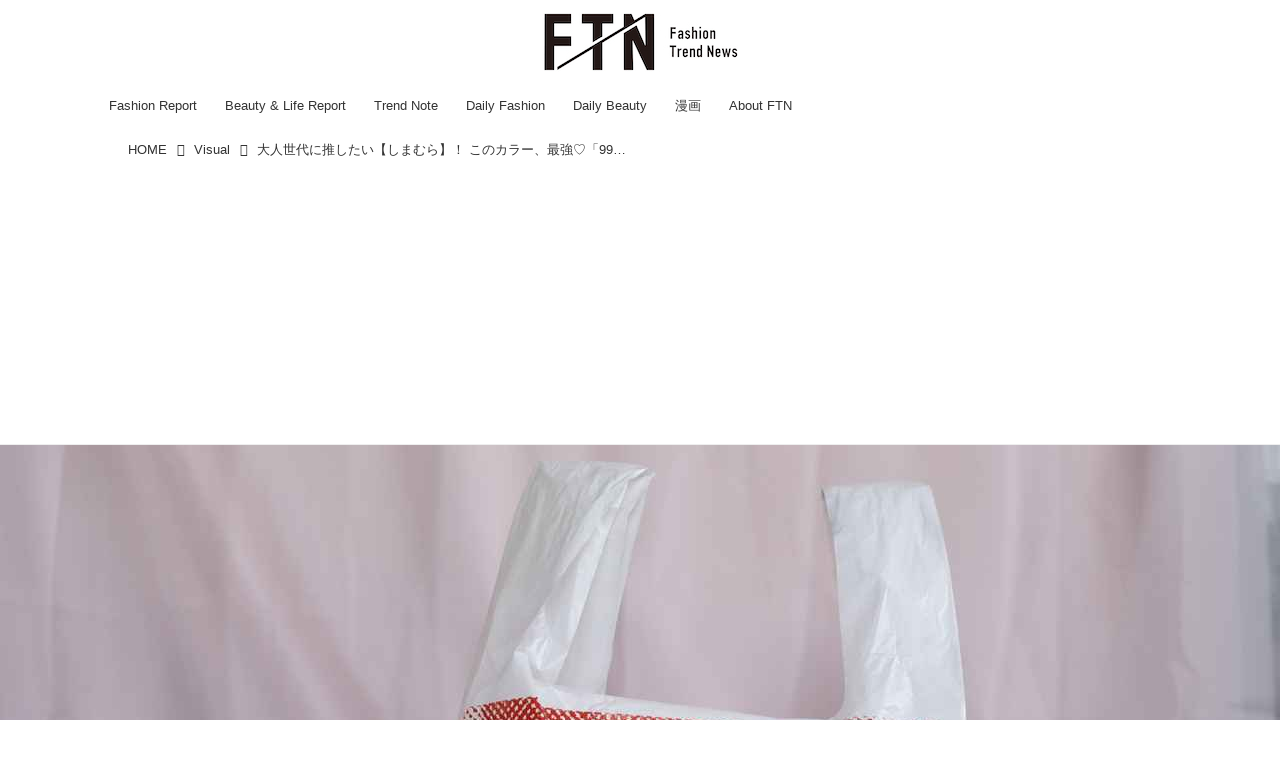

--- FILE ---
content_type: text/html; charset=utf-8
request_url: https://ftnews.jp/Visual/17706944?fr=wg&ct=hot
body_size: 17495
content:
<!DOCTYPE html>
<html lang="ja">
<head>

<meta charset="utf-8">
<meta http-equiv="X-UA-Compatible" content="IE=Edge">
<meta name="viewport" content="width=device-width, initial-scale=1">
<meta name="format-detection" content="telephone=no">
<link rel="shortcut icon" href="https://d1uzk9o9cg136f.cloudfront.net/f/portal/16777455/custom/2025/07/23/eabfa98f9e9ed4bea62d743c3259799f548ec94e.png">
<link rel="apple-touch-icon" href="https://d1uzk9o9cg136f.cloudfront.net/f/portal/16777455/custom/2025/07/23/eabfa98f9e9ed4bea62d743c3259799f548ec94e.png">
<link rel="alternate" type="application/rss+xml" href="https://ftnews.jp/_rss/rss20.xml" title="【ftn】 - RSS Feed" />









<title>大人世代に推したい【しまむら】！ このカラー、最強♡「990円トップス」 - 【ftn】</title>

<meta name="description" content="落ち着いたトーンのコーデを目指したい大人世代には、【しまむら】の「990円トップス」（税込1,089円）がおすすめ。今回は、編集部が発見した大人カラーのタンクトップを2種類ご紹介します。羽織りを合わせれば秋口まで使えそうなので、コスパ重視の女子はぜひゲットしてください。">







<link rel="canonical" href="https://ftnews.jp/Visual/17706944">
<link rel="amphtml" href="https://ftnews.jp/_amp/Visual/17706944">

<meta http-equiv="Last-Modified" content="Tue, 02 Jul 2024 19:35:00 +0900">





<!-- Piwik -->

<script id="script-piwik-setting">
window._piwik = {
	'BASE':'https://acs01.rvlvr.co/piwik/',
	'trackers':{
		'173':null,
		'709':null,
	},
	'pageview':null,
	'event':null,
}
</script>


<script src="/static/dinoportal/js/piwikutil.js" async defer></script>





<noscript>
<img src="https://acs01.rvlvr.co/piwik/piwik.php?idsite=709&rec=1&url=https%3A//ftnews.jp/Visual/17706944%3Ffr%3Dwg%26ct%3Dhot" style="border:0;display:none" alt="" width=1 height=1>
<img src="https://acs01.rvlvr.co/piwik/piwik.php?idsite=173&rec=1&url=https%3A//ftnews.jp/Visual/17706944%3Ffr%3Dwg%26ct%3Dhot" style="border:0;display:none" alt="" width=1 height=1>

</noscript>

<!-- End Piwik Tracking Code -->
<!-- /page.PIWIK_BASE_URL, /is_preview -->





<meta name="twitter:widgets:csp" content="on">
<meta name="twitter:card" content="summary_large_image">
<meta property="og:type" content="article">
<meta property="og:url" content="https://ftnews.jp/Visual/17706944">

<meta property="og:title" content="大人世代に推したい【しまむら】！ このカラー、最強♡「990円トップス」 - 【ftn】">



<meta property="og:image" content="https://d1uzk9o9cg136f.cloudfront.net/f/16783400/rc/2024/07/01/265fcd4f2ba095f654f370046a7819b2714dc912_xlarge.jpg">
<meta property="og:image:width" content="1280">
<meta property="og:image:height" content="959">


<meta property="og:description" content="落ち着いたトーンのコーデを目指したい大人世代には、【しまむら】の「990円トップス」（税込1,089円）がおすすめ。今回は、編集部が発見した大人カラーのタンクトップを2種類ご紹介します。羽織りを合わせれば秋口まで使えそうなので、コスパ重視の女子はぜひゲットしてください。">






<link rel="stylesheet" href="/static/lib/js/jquery-embedhelper.css?_=251225165549">


<link rel="preload" href="/static/lib/fontawesome-4/fonts/fontawesome-webfont.woff2?v=4.7.0" as="font" type="font/woff2" crossorigin>
<link rel="preload" href="/static/lib/ligaturesymbols-2/LigatureSymbols-2.11.ttf" as="font" type="font/ttf" crossorigin>

<script id="facebook-jssdk">/* hack: prevent fb sdk in body : proc by jquery-embedheler */</script>
<style id="style-prevent-animation">*,*:before,*:after{-webkit-transition:none!important;-moz-transition:none!important;transition:none!important;-webkit-animation:none!important;-moz-animation:none!important;animation:none!important}</style>


<link rel="stylesheet" href="/static/dinoportal/css/reset.css?251225165549">
<link rel="stylesheet" href="/static/dinoportal/css/common.css?251225165549">
<link rel="stylesheet" href="/static/dinoportal/css/common-not-amp.css?251225165549">
<link rel="stylesheet" href="/static/user-notify/user-notify.css?251225165549">
<link rel="stylesheet" href="/static/wf/css/article.css?251225165549">
<link rel="stylesheet" href="/static/wf/css/article-not-amp.css?251225165549">
<link rel="stylesheet" href="/static/dinoportal/css/print.css?251225165549" media="print">

<link rel="stylesheet" href="/static/lib/jquery-carousel/jquery-carousel.css?251225165549">
<link rel="stylesheet" href="/static/lib/jquery-carousel-2/jquery-carousel.css?251225165549">

<link href="/static/lib/ligaturesymbols-2/LigatureSymbols.min.css" rel="stylesheet" type="text/css">
<link href="/static/lib/ligaturesymbols-2/LigatureSymbols.min.css" rel="stylesheet" type="text/css">
<link href="/static/lib/rvlvr/rvlvr.css" rel="stylesheet">

<link rel="stylesheet" href="/static/dinoportal/custom/maxwidth.css?251225165549">


<!-- jquery migrate for develop -->
<script src="/static/lib/js/jquery-3.7.1.min.js"></script>
<script src="/static/lib/js/jquery-migrate-3.5.2.min.js"></script>	
<script src="/static/lib/js/jquery-migrate-enable.js"></script>

<script src="/static/lib/js/jquery-utils.js?251225165549"></script>




<script>$(function(){setTimeout(function(){$('#style-prevent-animation').remove();},1000)});</script>

<script>window._langrc={login:'ログイン',search:'検索'}</script>

<link rel="preload" href="https://fonts.gstatic.com/s/lobstertwo/v13/BngMUXZGTXPUvIoyV6yN5-fN5qU.woff2" as="font" type="font/woff2" crossorigin>

<link rel="stylesheet" href="/static/dinoportal/css/content.css?251225165549">
<link rel="stylesheet" href="/static/dinoportal/css/content-not-amp.css?251225165549">
<link rel="stylesheet" href="/static/dinoportal/css/content-paging.css?251225165549">
<link rel="stylesheet" href="/static/dinoportal/custom/content-sns-buttons-top-small.css?251225165549">
<link rel="stylesheet" media="print" onload="this.media='all'" href="/static/wf/css/article-votes.css?251225165549">
<link rel="stylesheet" media="print" onload="this.media='all'" href="/static/wf/css/article-carousel.css?251225165549">
<link rel="stylesheet" media="print" onload="this.media='all'" href="/static/wf/css/article-album.css?251225165549">
<link rel="stylesheet" media="print" onload="this.media='all'" href="/static/lib/js/tbl-md.css?251225165549">
<link rel="stylesheet" media="print" onload="this.media='all'" href="/static/wf/css/article-list.css?251225165549">
<link rel="stylesheet" media="print" onload="this.media='all'" href="/static/wf/css/article-lbox.css?251225165549">
<link rel="stylesheet" media="print" onload="this.media='all'" href="/static/wf/css/article-afls.css?251225165549">




<style>body:not(.ptluser-logined) .limited-more.init>span:after{content:'ログインして本文を読む'}.network-error>span:after,.limited-more.error>span:after{content:'通信エラーです' '\0a' 'しばらくして再読み込みしてください'}.album-link-title:empty::after{content:'アルバム'}.vote-result[data-content-cached-at-relative-unit="sec"]::before{content:attr(data-content-cached-at-relative-num)"秒前の集計結果"}.vote-result[data-content-cached-at-relative-unit="sec"][data-content-cached-at-num="1"]::before{content:attr(data-content-cached-at-relative-num)"秒前の集計結果"}.vote-result[data-content-cached-at-relative-unit="min"]::before{content:attr(data-content-cached-at-relative-num)"分前の集計結果"}.vote-result[data-content-cached-at-relative-unit="min"][data-content-cached-at-num="1"]::before{content:attr(data-content-cached-at-relative-num)"分前の集計結果"}.vote-result[data-content-cached-at-relative-unit="day"]::before{content:attr(data-content-cached-at-relative-num)"日前の集計結果"}.vote-result[data-content-cached-at-relative-unit="day"][data-content-cached-at-num="1"]::before{content:attr(data-content-cached-at-relative-num)"日前の集計結果"}</style>


<script id="script-acs-flags">
window._use_acs_content_dummy=false;
window._use_vpv_iframe=false;
</script>




<!-- custom css as less  -->


<style id="style-site-custom" type="text/less">

/**** imported colors.less ****/


@colors-base: #666; 
@colors-base-bg: white; 
@colors-base-box: @colors-base; 
@colors-base-box-bg: fade(@colors-base, 8%); 

@colors-header: @colors-base; 
@colors-header-bg: @colors-base-bg; 
@colors-header-menu: @colors-header; 
@colors-header-menu-bg: @colors-header-bg; 
@colors-header-menu-active: black; 
@colors-header-menu-active-bg: transparent; 
@colors-header-menu-active-mark: black; 
@colors-header-shadow: #eee; 

@colors-footer: @colors-base-box; 
@colors-footer-bg: @colors-base-box-bg; 

@colors-widget: @colors-base-box; 
@colors-widget-bg: @colors-base-box-bg; 
@colors-marble: @colors-widget; 
@colors-marble-bg: @colors-widget-bg; 
@colors-marblebar: @colors-base; 
@colors-marblebar-bg: @colors-base-bg; 


@colors-menufeed-title: black; 
@colors-contents-title: @colors-base; 
@colors-cards-bg: #eee; 

@colors-content-heading: @colors-base; 
@colors-content-heading-decoration: @colors-base; 
@colors-content-subheading: @colors-base; 
@colors-content-subheading-decoration: @colors-base; 
@colors-content-body-link: inherit; 
@colors-content-body-link-active: inherit; 
@colors-content-quote: @colors-base-box; 
@colors-content-quote-bg: @colors-base-box-bg; 
@colors-content-box: @colors-base-box; 
@colors-content-box-bg: @colors-base-box-bg; 


@colors-paging-current: @colors-base-box; 
@colors-paging-current-bg: @colors-base-box-bg; 


@colors-spiral-header: @colors-header; 
@colors-spiral-header-bg: @colors-header-bg; 
@colors-spiral-header-shadow: @colors-header-shadow;



@colors-btn: black;
@colors-btn-bg: #eee;
@colors-btn-border: #ccc;

@colors-btn-colored: white;
@colors-btn-colored-bg: hsl(359, 57%, 49%);
@colors-btn-colored-border: hsl(359, 57%, 49%);


@colors-tab-active: hsl(359, 57%, 49%);



body {
	color: @colors-base;
	background: @colors-base-bg;
}
.content-info {
	color: @colors-base;
}

*,*:after,*:before {
	border-color: fade(@colors-base, 50%);
}



#header-container,
.menu-overflowed > .container {
	color: @colors-header;
}
#header-bgs:after {
	border-bottom-color: @colors-header-shadow;
}


.spiral-header-container {
	color: @colors-spiral-header;
}
.spiral-header-bgs {
	border-bottom-color: @colors-spiral-header-shadow;
}




#header-menu {
	color: @colors-header-menu;
}

.menu-overflowed > .container {
	color: @colors-header-menu;
	background: @colors-header-menu-bg;
}

#header-bg {
	background: @colors-header-bg;
}
.spiral-header-bg {
	background: @colors-spiral-header-bg;
}
#header-menu-bg {
	background: @colors-header-menu-bg;
}


#header:not(.initialized) {
	background: @colors-header-bg;
}
@media (max-width:767px) {
	#header:not(.initialized) #header-menu {
		background: @colors-header-menu-bg;
	}
}

#header-menu > a:hover,
#header-menu > a.active {
	color: @colors-header-menu-active;
	background: @colors-header-menu-active-bg;
}
#header-menu > a:hover:after,
#header-menu > a.active:after {
	border-bottom-color: @colors-header-menu-active-mark;
}


#footer {
	color: @colors-footer;
	background: @colors-footer-bg;
}


.newsfeed-block-header h2 {
	color: @colors-menufeed-title;
}

#newsfeed .wfcontent .content-link .content-title {
	color: @colors-contents-title;
}


#newsfeed.newsfeed-all-display-type-photo,
#newsfeed.newsfeed-all-display-type-card {
	background: @colors-cards-bg;
}


body.page-ctstock #main > .content .content-summary a:not(.btn),
body.page-ctstock #main > .content .content-body-body a:not(.btn),
body.page-content #main > .content .content-summary a:not(.btn),
body.page-content #main > .content .content-body-body a:not(.btn) {
	color: @colors-content-body-link;
}
body.page-ctstock #main > .content .content-summary a:not(.btn):hover,
body.page-ctstock #main > .content .content-summary a:not(.btn):active,
body.page-ctstock #main > .content .content-body-body a:not(.btn):hover,
body.page-ctstock #main > .content .content-body-body a:not(.btn):active,
body.page-content #main > .content .content-summary a:not(.btn):hover,
body.page-content #main > .content .content-summary a:not(.btn):active,
body.page-content #main > .content .content-body-body a:not(.btn):hover,
body.page-content #main > .content .content-body-body a:not(.btn):active {
	color: @colors-content-body-link-active;
}

.article > .article-heading {
	color: @colors-content-heading;
	border-color: @colors-content-heading-decoration;
}
.article > .article-subheading {
	color: @colors-content-subheading;
	border-color: @colors-content-subheading-decoration;
}


.article > .quotebox {
	color: @colors-content-quote;
	background: @colors-content-quote-bg;
}
.article > p.box {
	color: @colors-content-box;
	background: @colors-content-box-bg;
}



body:not(.custom-sidebar-separate) .widgets,
body.custom-sidebar-separate .widgets > *,
#newsfeed .widget {
	color: @colors-widget;
	background: @colors-widget-bg;
}


#newsfeed .marble {
	color: @colors-marble;
	background: @colors-marble-bg;
}
#newsfeed .marblebar {
	color: @colors-marblebar;
	background: @colors-marblebar-bg;
}


.btn,
.btn:hover,
.btn:active,
a.btn,
a.btn:hover,
a.btn:active,
a.btn:visited,
button,
button:hover,
button:active,
input[type="button"], input[type="submit"], input[type="reset"],
input[type="button"]:hover, input[type="submit"]:hover, input[type="reset"]:hover,
input[type="button"]:active, input[type="submit"]:active, input[type="reset"]:active {
	color:@colors-btn;
	background:@colors-btn-bg;
	border:1px solid @colors-btn-border;
}

.btn-colored, .btn-colored:hover, .btn-colored:active,
.btn-colored[disabled], .btn-colored[disabled]:hover,
a.btn-colored, a.btn-colored:hover, a.btn-colored:active, a.btn-colored:visited,
a.btn-colored[disabled], a.btn-colored[disabled]:hover, a.btn-colored[disabled]:visited,
input[type="button"].btn-colored, input[type="button"].btn-colored:hover, input[type="button"].btn-colored:active,
button:not([type]):not(.btn-normal),
button[type="submit"]:not(.btn-normal), input[type="submit"]:not(.btn-normal),
button[type="submit"]:not(.btn-normal):hover, input[type="submit"]:not(.btn-normal):hover,
button[type="submit"]:not(.btn-normal):active, input[type="submit"]:not(.btn-normal):active {
	color:@colors-btn-colored;
	background:@colors-btn-colored-bg;
	border:1px solid @colors-btn-colored-border;
}

.nav-tabs > li.active > a,
.nav-tabs > li.active > a:hover,
.nav-tabs > li > a:hover {
	border-bottom-color:@colors-tab-active;
}
.nav-tabs > li > a:hover {
	border-bottom-color:fade(@colors-tab-active, 30%);
}


body.page-ctstock #main>.content .content-body-body a.content-paging-link.content-paging-link-current,
body.page-ctstock #main>.content .content-body-body a.content-paging-link:hover,
body.page-content #main>.content .content-body-body a.content-paging-link.content-paging-link-current,
body.page-content #main>.content .content-body-body a.content-paging-link:hover {
	color: @colors-paging-current;
	background: @colors-paging-current-bg;
	border-color: @colors-paging-current;
}


/**** end of imported colors.less ****/



/**** imported header-menu-always-mobile.css ****/



@media (min-width:768px) {
	#main {
		padding-top:105px; 
		
	}
	
	.spiral-header-container,
	#header-container {
		font-size:14px;
		height:auto;
	}
	
	#header.slide-up #header-container {
		
	}
	
	#header-menu {
		font-size:90%;
	}
	
	#header-menu {
		-webkit-box-ordinal-group:3;
		-moz-box-ordinal-group:3;
		-ms-flex-order:3;
		-webkit-order:3;
		order:3;
		
		width:100%;
		padding-left:15px;
		padding-right:15px;
	}
	
	.spiral-header-defaults,
	#header-defaults {
		flex-wrap:wrap;
	}
	
	#header-menu > * {
		display:inline-block;
	}
	#header-menu {
		white-space: nowrap;
	}
	
	#header-menu > .menu-more {
		padding-left:10px;
		padding-right:10px;
	}
	
	#header-right {
		-webkit-box-ordinal-group:2;
		-moz-box-ordinal-group:2;
		-ms-flex-order:2;
		-webkit-order:2;
		order:2;
	}
	
	
	#header-menu > a,
	#header-menu > span {
		padding:12px;
		padding-bottom:10px;
		height:auto;
	}
	
	#header-menu-bg {
		background:@colors-header-bg;
	}
}


/**** end of imported header-menu-always-mobile.css ****/


@colors-main:#d3d3d3;
@colors-accent:#F08080;
@colors-accent-act:#d3d3d3;
@colors-sub1:#FFFFFF;
@colors-left-menu-bg:#FFFFFF;

/* ベース設定 */
@colors-base: hsl(0,0%,20%);
@colors-base-bg: @colors-sub1;
@colors-base-box:@colors-base;
@colors-base-box-bg: @colors-base-bg;

/* ヘッダ */
@colors-header: hsla(0,0%,0%, .8);
@colors-header-bg: #fff;
@colors-header-menu: @colors-header;
@colors-header-menu-active: #fff;
@colors-header-menu-active-mark: #fff;
@colors-header-shadow: @colors-header-bg;

/* フッタ */
@colors-footer: @colors-main;
@colors-footer-bg: @colors-sub1;

/* サイドバーとウィジェット */
@colors-widget: hsl(0,0%,0%);
@colors-widget-bg: @colors-sub1;

/* フィード */
@colors-menufeed-title: hsl(0,0%,0%);
@colors-contents-title: @colors-base;
@colors-cards-bg: hsla(0, 0%, 0%, .05);
/* フィードのタイトルの文字サイズを変更 */
.content-title.ptc-rev {
    font-size: 17px !important; /* ここで希望の文字サイズに変更 */
}
/* コンテンツ */
@colors-content-heading-decoration: @colors-accent;
@colors-content-subheading-decoration: @colors-accent;
@colors-content-body-link: @colors-accent;
@colors-content-body-link-active: @colors-accent-act;

/**** 新着・優先マーカーを追加 ****/

/**** imported new-marker.less ****/


@new-marker-recent: '3d'; 

@colors-new-marker: hsl(0, 67%, 95%);
@colors-new-marker-bg: hsl(0, 67%, 45%);
@colors-pinned-marker: hsl(60, 100%, 20%);
@colors-pinned-marker-bg: hsl(60, 100%, 47%);



.pinned-marker,
.new-marker {
	font-family: verdana;
	font-weight: bold;
	font-style:normal;
	text-decoration:none;
	text-shadow:none;
	display:inline-block;
	line-height:1;
	font-size:60%;
	vertical-align:text-top;
	padding:0.25em;
	margin-right:0.5em;
	position:relative;
	top:0.05em;
}

.pinned-marker {
	content:"PICKUP";
	color:@colors-pinned-marker;
	background:@colors-pinned-marker-bg;
}

.new-marker {
	content:"NEW";
	color:@colors-new-marker;
	background:@colors-new-marker-bg;
}

& when (@new-marker-recent = 'test') {
	.wfcontent[data-pubdate-recent] .content-title:before
	{ .new-marker; }
}

.wfcontent.is-pinned .content-title:before {
	.pinned-marker;
}

& when (@new-marker-recent = '0d') {
	.wfcontent[data-pubdate-recent="-0d"] .content-title:before
	{ .new-marker; }
}

& when (@new-marker-recent = '1d') {
	.wfcontent[data-pubdate-recent="-1d"] .content-title:before,
	.wfcontent[data-pubdate-recent="-0d"] .content-title:before
	{ .new-marker; }
}

& when (@new-marker-recent = '2d') {
	.wfcontent[data-pubdate-recent="-2d"] .content-title:before,
	.wfcontent[data-pubdate-recent="-1d"] .content-title:before,
	.wfcontent[data-pubdate-recent="-0d"] .content-title:before
	{ .new-marker; }
}

& when (@new-marker-recent = '3d') {
	.wfcontent[data-pubdate-recent="-3d"] .content-title:before,
	.wfcontent[data-pubdate-recent="-2d"] .content-title:before,
	.wfcontent[data-pubdate-recent="-1d"] .content-title:before,
	.wfcontent[data-pubdate-recent="-0d"] .content-title:before
	{ .new-marker; }
}

& when (@new-marker-recent = '1w') {
	.wfcontent[data-pubdate-recent="-1w"] .content-title:before,
	.wfcontent[data-pubdate-recent="-3d"] .content-title:before,
	.wfcontent[data-pubdate-recent="-2d"] .content-title:before,
	.wfcontent[data-pubdate-recent="-1d"] .content-title:before,
	.wfcontent[data-pubdate-recent="-0d"] .content-title:before
	{ .new-marker; }
}

& when (@new-marker-recent = '1m') {
	.wfcontent[data-pubdate-recent="-1m"] .content-title:before,
	.wfcontent[data-pubdate-recent="-1w"] .content-title:before,
	.wfcontent[data-pubdate-recent="-3d"] .content-title:before,
	.wfcontent[data-pubdate-recent="-2d"] .content-title:before,
	.wfcontent[data-pubdate-recent="-1d"] .content-title:before,
	.wfcontent[data-pubdate-recent="-0d"] .content-title:before
	{ .new-marker; }
}

/**** end of imported new-marker.less ****/


@new-marker-recent: '3d'; /* 0d, 1d, 2d, 3d, 1w, 1m, test */
@colors-new-marker: hsl(0, 67%, 95%);
@colors-new-marker-bg: hsl(0, 67%, 45%);
@colors-pinned-marker: hsl(60, 100%, 20%);
@colors-pinned-marker-bg: hsl(60, 100%, 47%);

.wfuser-site, .user-heading-site,
.content-author-site-wrap,
.widget-content-author-site-wrap,


.content-author-name,
.content-author-image{
	display: none;
}

.content[data-tags*="influencers"] .content-title,
.widget-content-author {
    display: none;
}
.content[data-content] .cite-box.from-import-instagram > a {
    visibility: hidden;
}

/**** フィードで公開日を表示 ****/
#newsfeed .content-author-info > .flex-item[data-pubdate]:after {
	content:attr(data-pubdate);
	display:block;
}
@media (min-width: 768px) {
	.inserted-spiral .spiral-contents-container, #main-contents-container {
		padding-right: 350px;
	}
}

/*** @init ***/
body:not(.page-content) #main,
 .newsfeed-block-header-container, .newsfeed-block.newsfeed-all-display-type-normal .wfcontent-container, .newsfeed-block.newsfeed-all-display-type-carousel .wfcontent-container, .newsfeed-block.newsfeed-all-display-type-list .newsfeed-block-contents, .newsfeed-block.newsfeed-all-display-type-photo .newsfeed-block-contents, .newsfeed-block.newsfeed-all-display-type-card .newsfeed-block-contents, #header-defaults {
    max-width: 1100px;
}

#main-contents-container {
	max-width: 1100px;
	margin-left: auto;
	margin-right: auto;
}

#path-custom-header {
	margin-bottom: 24px;
}

#newsfeed .newsfeed-block .wfcontent,
#bookmarks-heading .container,
#newsfeed .wfcontent,
.wfcontent-container {
	max-width: 960px;
}



/*** @header ***/
#user-notifies-toggle:not(.has-notifies) {
	display: none;
}
#header-right {
	font-size: 115%;
}
#header-right a:hover {
	color: @colors-accent-act;
}

#header-menu > *.active {
	font-weight: normal;
}
#header-menu a {
	-webkit-transition: all 0.35s ease;
	transition: all 0.35s ease;
	margin: 0 10px;
	padding: 12px 4px 10px;
	position: relative;
	text-decoration: none;
}
#header-menu a::after {
	position: absolute;
	content: '';
	-webkit-transition: all 0.3s ease;
	transition: all 0.3s ease;
	opacity: 0;;
	bottom: 0px;
	left: 0;
	right: 0;
	border-bottom: 1px solid #fff;
}
#header-menu a:hover,
#header-menu a.active {
	color: @colors-accent-act;
}
#header-menu a:hover::after,
#header-menu a.active::after {
	opacity: 1;
	top: 0;
	bottom: 1em;
	border-bottom: 1px solid #fff;
}

@media (min-width:768px) {
	#header-menu {
		padding-left: 5px;
		padding-right: 5px;
	}
	body.custom-header-menu-always-mobile #header-menu {
		max-width: 1280px;
	}
	#left-menu-container {
		right: -webkit-calc(100vw / 2 - 100vw / 2.005) !important;
		right: calc( 100vw / 2 - 100vw / 2.005) !important;
	}
	
	body.custom-header-menu-always-mobile #main {
		padding-top: 134.5px!important;
	}
	body.custom-header-menu-always-mobile #header.slide-up #header-container {
		transform: translateY(-84.5px)!important;
	}
}

@media (max-width:768px) {
	#header-menu a {
		padding: .6em .4em;
		margin: 0 5px;
	}
	#header-menu a:hover:after,
	#header-menu a.active::after {
		bottom:4px;
	}
	#header-right > a#menu-icon {
		-webkit-box-ordinal-group: 4;
		-webkit-order: 4;
		order: 4;
	}
	#header-right > a#search-icon {
		-webkit-box-ordinal-group: 2;
		-webkit-order: 2;
		order: 2;
	}
}



/*** @card ***/
.newsfeed-block-header h2 > a {
    border-color: @colors-accent;
}
.newsfeed-all-display-type-card:not(.newsfeed-block) .content-title {
	line-height:1.4;
	white-space:normal;
	max-height: none;
	height: 4.2em;
	height: -webkit-calc(1.4em * 3);
	height: calc(1.4em * 3);
	height: ~"calc(1.4em * 3)";
	overflow: hidden;
	display: block;
}
@supports (-webkit-line-clamp:3) {
	.newsfeed-all-display-type-card:not(.newsfeed-block) .content-title {
		display: -webkit-box;
		-webkit-box-orient: vertical;
		-webkit-line-clamp: 3;
	}
}
.newsfeed-all-display-type-card .wfcontent .wfcontent-container {
	padding: 0px!important;
}
.content-body-container {
	padding: 0 10px 10px;
}
.wfcontent-container.flex-container.horizontal.flex-mobile:hover {
	opacity: .6;
}
.create-cat-btn a::after {
	color: @colors-accent;
}
@media (max-width:767px) {
	.create-cat-btn a, .create-cat-btn a:hover {
		background-color: @colors-accent;
	}
}

/*** @widget ***/


body:not(.custom-sidebar-separate) .widgets {
	background: #fff;
	color: #333;
	padding-bottom: 12px;
}


.widgets {
	padding: 16px;
	width: 332px;
}
.widget {
	padding: 0;
}
.widget + .widget {
	margin-top: 32px;
}
.widget h3 {
	display: block;
	border-bottom: 1px solid @colors-accent;
	text-decoration: none;
	padding: 0 0 5px;
	color: #333;
	font-size: 125%;
}
.widget h3 a:hover {
	text-decoration: none;
}
.content-region .widget h3 {
	color: #333;
}
.widget-content-leading {
	width: 40%;
	padding-right: 10px;
	position: relative;
}

.widget-content-text {
width: 60%;
}
.widget-content-title {
-webkit-line-clamp: 3;
max-height: 3.8em;
}
.widget-hot .widget-content::after {
border-left-color: fade(@colors-accent, 75%);
}

/* タグクラウド */
ul.widget-tags-list > li {
	border: 1px solid @colors-accent;
	display: inline-block;
	white-space: nowrap;
	overflow: hidden;
	text-overflow: ellipsis;
	line-height: 1;
	color: @colors-accent;
	margin: 0 0 5px 5px;
	background: hsla(0,0%,100%, .65);
}

ul.widget-tags-list > li:hover {
	background: @colors-accent;
	color: #fff;
	text-decoration: none;
	border: 1px solid @colors-accent;
}
ul.widget-tags-list > li > a {
	padding: 0.5em;
	display: block;
}
ul.widget-tags-list > li:hover > a {
	text-decoration: none;
}
#main > .content .content-tags a::before,
.widget-tags-list a::before {
		font-family: FontAwesome;
		content: "\f02b";
		margin-right: 0.3em;
		font-size: 110%;
		-moz-opacity: .9;
		opacity: .9;
}


/* 全幅リスト */
ul.widget-tags-list.horizontal > li {
	display: block;
	max-width: 100%;
	white-space: normal;
	width: 100%;
	margin: 0;
	line-height: 1.3;
	position: relative;
}
ul.widget-tags-list.horizontal > li + li {
	margin: 5px 0 0;
}

ul.widget-tags-list.horizontal > li > a {
	padding: 0.5em 2em 0.5em .5em;
}

ul.widget-tags-list.horizontal > li:hover > a {
	text-decoration: none;
}

.widget-tags-list.horizontal a::before {
		position: absolute;
		top: ~"calc(50% - .6em)";
		right: .3em;
		font-family: FontAwesome;
		content: "\f0a9";
		font-size: 110%;
}



/*** @contents ***/
.article > .article-heading {
	font-size: 150%;
	margin-top: 2em;
}
.article > .article-subheading {
	border-left-width: 5px;
	border-left-style: solid;
	padding-left: 0.4em;
	margin-top: 2.65em;
}
#main > .content a.content-tag,
#main > .content .content-cover.image-bg.content-cover-style-full a.content-tag,
#main > .content .content-cover.image-bg.content-cover-style-normal a.content-tag {
	color: hsl(0,0%,100%);
	background: none;
}
#main > .content a.content-tag {
	color: @colors-accent;
	box-shadow: none;
	border: 1px solid @colors-accent;
}
#main > .content a.content-tag:hover,
#main > .content .content-cover.image-bg.content-cover-style-full a.content-tag:hover,
#main > .content .content-cover.image-bg.content-cover-style-full a.content-tag:hover span,
#main > .content .content-cover.image-bg.content-cover-style-normal a.content-tag:hover,
#main > .content .content-cover.image-bg.content-cover-style-normal a.content-tag:hover span {
	background: @colors-accent;
	color: hsl(0,0%,100%);
	text-decoration: none;
	text-shadow: none;
}
#main > .content a.content-tag:hover,
#main > .content .content-cover.image-bg.content-cover-style-full a.content-tag:hover {
	border: 1px solid @colors-accent !important;
}
.content-body .content-tags > .content-tag > span {
	opacity: 1;
}


/*** 固定ページ共通 ***/
.single h1 {
	border-bottom: 3px double #cc3366;
	padding: 0 .2em 0.15em;
	margin-bottom: 1.5em;
}
body.page-menu #main .single a {
	color: @colors-accent;
}

#left-menu-container,
#signup-icon .signup-container {
	background: @colors-left-menu-bg;
	color:@colors-base!important;
}
/* ロゴ中央寄せ調整 */
#header-defaults {
	flex-direction: column;
	align-items: center;
	position: relative;
}

#header-title {
	margin: 12px 0;
}

#header-right {
	position: absolute;
	right: 0;
	top: 24px;
}
@media (max-width: 767px) {
#header-menu {
	display: none;
}
#header-title {
	max-width: 150px;
	margin: 0;
	padding: 10px 0;
}
#header-right {
	top: 16px;
	width: initial;
}
#header-right>a {
	padding: 2px 13px;
}
}

</style>
<script>
<!--
/* custom css */
(function(d, s){
	var m, rx = /^@(import|requirejs:)\s+(\((css|less)\))?\s*(url\()?('|"|)(.+?)\5(\))?;/gm;
	var scripts = {};
	var bc = [], hd = d.getElementsByTagName('head')[0];
	function procCustomLess(custom_css) {
		custom_css =
			custom_css
				.replace(/\/\*([\S\s]*?)\*\//mg, '')
				.replace(/\/\/.*$/g, '');
		// console.log('custom_css:\n' + custom_css);
		while (m = rx.exec(custom_css)) {
			var cmd = m[1], arg = m[6];
			if (arg.indexOf('/static/dinoportal/custom/') != 0) {
				continue;
			}
			console.log('custom css:cmd=' + cmd + ',arg=' + arg);
			({
				'import': function(arg, m){
					m = arg.match(/^.+\/([^\/]*)\.(css|less)$/);
					if (m) {
						bc.push('custom-' + m[1]);
					}
				},
				'requirejs:': function(arg, m){
					m = arg.match(/^.+\/([^\/]*)\.(js)$/);
					if (m) {
						// $('<'+'script src='+m[2]+'></'+'script>').appendTo('body');
						s = d.createElement('script');
						s.src = arg;
						hd.appendChild(s);
					}
				},
			}[cmd]||(function(){}))(arg);
		}
	}
	function procCustomLessImported(custom_css){
		// chrome 101 workaround #4302 / server side import css,less
		var m, rx2 = /\*\*\* imported ((\S+)\.(less|css)) \*\*\*/gm;
		while (m = rx2.exec(custom_css)) {
			console.log('custom css server imported:' + m[1])
			bc.push('custom-' + m[2]);
		}
	}
	var custom_css = (d.getElementById('style-site-custom')||{}).innerHTML;
	custom_css && procCustomLess(custom_css);
	custom_css && procCustomLessImported(custom_css);
	custom_css = (d.getElementById('style-path-custom')||{}).innerHTML;
	custom_css && procCustomLess(custom_css);
	custom_css && procCustomLessImported(custom_css);
	$(function(){
		d.body.className = d.body.className + ' ' + bc.join(' ');
		$(document).trigger('loadcustoms');
		window._customized = {};
		$.each(bc, function(i, v){
			var vname = v.replace(/custom-/, '').replace(/-/g, '_');
			window._customized[vname] = true;
		});
		console.log('body.' + bc.join('.'));
		console.log('window._customized', window._customized);
	});
})(document);
/*  less */
window.less = { env:'development', errorReporting:'console', dumpLineNumbers: "comments", logLevel:2, compress:false, javascriptEnabled:true };

(function(){
	var ls = document.getElementById('style-site-custom'),
		ls_txt = ls.textContent.replace(
			/^\/\*\*\* external import: (.+) \*\*\*\//gm, function(a, href){
				var ln = document.createElement('link');
				ln.setAttribute('data-from-customcss', '1');
				ln.rel = 'stylesheet';
				ln.href = href;
				ls.parentNode.insertBefore(ln, ls);
				console.log('custom css: inserted external link[rel="stylesheet"]', ln);
				return '/* replaced */';
			});
})();

(function(s){
	if (window.navigator.userAgent.match(/msie (7|8|9|10)/i)) {
		s.src = '/static/lib/less/less.min.js?_=251225165549';
	} else {
		s.src = '/static/lib/less-4.1.2/less.min.js?_=251225165549';
	}
	document.head.appendChild(s);
})(document.createElement('script'));

/*  */
// ' -->
</script>



<!-- end of custom css -->

<style id="style-spaceless-init">.spaceless > * { float:left; }</style>

<!-- acs --><!-- Global site tag (gtag.js) - Google Analytics -->
<script async src="https://www.googletagmanager.com/gtag/js?id=UA-127742139-1"></script>
<script>
  window.dataLayer = window.dataLayer || [];
  function gtag(){dataLayer.push(arguments);}
  gtag('js', new Date());

  gtag('config', 'G-C7BMTN7LN1');
  
  window.gtag = window.gtag||function(){dataLayer.push(arguments)};
function _vpvup(ev){
	// 仮想PVイベントを送信
	gtag('event', 'page_view', {
		page_path: '/' + ev.detail.new_href.split('/').slice(3).join('/'),
		page_location: ev.detail.new_href,
		page_referrer: ev.detail.old_href,
	});
}
// URL変更でPVアップ : GA4の拡張計測機能を活かす場合は不要
document.addEventListener('_changehref', _vpvup);
// 一覧の動的ページ追加でPVアップ
document.addEventListener('_virtualpv', _vpvup);
</script>
<html>
  <body>
    <script src="https://ftnews.jp/serviceworker.js" charset="utf-8"></script>
  </body>
</html>
<!--  <BODY></BODY>タグ内の最下位に記述をオススメします　ここから-->
<script src="https://cdn.webpush.jp/js/pushone.js" charset="utf-8" data-bptoken="7137c42cef970cdb9856b934e5a4f852bcfcdd17b6b2618e52fedb144ee2d027"></script>
<!-- ここまで --> 
<meta name="google-site-verification" content="DJErxr-knrSSeyYrKFYcZYxzMFmN8xBjV5AFpZdHZXc" />

<!-- /acs -->

</head>
<body class="page-content page-content-17706944 " data-hashscroll-margin="return 8 + $('#header-menu').height() + $('#header-container').height()">







<div id="left-menu">
	<div id="left-menu-container">
		<ul class="menu vertical">
			<li class="menu-item" id="left-menu-font-expander"><a class="font-expander" href="#"></a></li>
			<li class="divider"></li>
			<li id="left-menu-home" class="menu-item active"><a href="https://ftnews.jp"><i class="fa fa-home fa-fw"></i> ホーム</a></li>
					
		<li class="menu-item ">
			
			<a class="menu-externallink" href="/_tags/RC" ><i class="fa fa-caret-right fa-fw"></i> Fashion Report</a>
			
			
			
			
			
			
			
			
			
			
		</li>
		
		<li class="menu-item ">
			
			<a class="menu-externallink" href="/_tags/Trend" ><i class="fa fa-caret-right fa-fw"></i> Trend Note</a>
			
			
			
			
			
			
			
			
			
			
		</li>
		
		<li class="menu-item ">
			
			<a class="menu-externallink" href="/_tags/AC" ><i class="fa fa-caret-right fa-fw"></i> Beauty &amp; Life Report</a>
			
			
			
			
			
			
			
			
			
			
		</li>
		
		<li class="menu-item ">
			
			<a class="menu-externallink" href="/_tags/daily" ><i class="fa fa-caret-right fa-fw"></i> Daily Fashion</a>
			
			
			
			
			
			
			
			
			
			
		</li>
		
		<li class="menu-item ">
			
			<a class="menu-externallink" href="/_tags/Beauty" ><i class="fa fa-caret-right fa-fw"></i> Daily Beauty</a>
			
			
			
			
			
			
			
			
			
			
		</li>
		
		<li class="menu-item ">
			
			<a class="menu-externallink" href="/_tags/Manga" ><i class="fa fa-caret-right fa-fw"></i> 漫画</a>
			
			
			
			
			
			
			
			
			
			
		</li>
		
		<li class="menu-item ">
			
			
			
			<a class="menu-page" href="/company"><i class="fa fa-building-o fa-fw"></i> 運営会社</a>
			
			
			
			
			
			
			
			
		</li>
		
		<li class="menu-item ">
			
			
			
			<a class="menu-page" href="/contact"><i class="fa fa-envelope-o fa-fw"></i> お問い合わせ</a>
			
			
			
			
			
			
			
			
		</li>
		
		<li class="menu-item ">
			
			
			
			<a class="menu-page" href="/staff"><i class="fa fa-handshake-o fa-fw"></i> スタッフ募集</a>
			
			
			
			
			
			
			
			
		</li>
		
		<li class="menu-item ">
			
			
			
			<a class="menu-page" href="/privacy"><i class="fa fa-key fa-fw"></i> Privacy Policy</a>
			
			
			
			
			
			
			
			
		</li>
		

		</ul>
	</div>
</div>

<div id="header">
	<div id="header-container">
		<div id="header-bgs"><div id="header-bg"></div><div id="header-menu-bg"></div></div>
		<div id="header-defaults" class="flex-container flex-mobile">

			<div id="header-title" class="flex-item flex-order-1 fillchild">
				<a href="https://ftnews.jp" class="centeringchild-v">
								
				<img src="https://d1uzk9o9cg136f.cloudfront.net/f/portal/16777455/rc/2025/07/23/bdeca765374038a3d2b242a3a1c756560461c952.jpg" srcset="https://d1uzk9o9cg136f.cloudfront.net/f/portal/16777455/rc/2025/07/23/bdeca765374038a3d2b242a3a1c756560461c952.jpg 1x
						,https://d1uzk9o9cg136f.cloudfront.net/f/portal/16777455/rc/2025/07/23/69bf56745504231507cd48fc6b1c417736f9ce0b.jpg 2x
						,https://d1uzk9o9cg136f.cloudfront.net/f/portal/16777455/rc/2025/07/23/51a51dfc261c42dc96dd6998b2e511b1e0e84420.jpg 3x
				" alt="【ftn】"
				>
				

				</a>
			</div>

			<div id="header-menu" class="flex-item flex-order-2 flexible spaceless flex-container flex-mobile justify-content-flex-start customized">
				<!-- free_box1 --><a href="/_tags/RC" data-tag="RC" ><span>Fashion Report</span></a>
<a href="/_tags/AC" data-tag="AC" ><span>Beauty & Life Report</span></a>
<a href="/_tags/Trend" data-tag="Trend" ><span>Trend Note</span></a>
<a href="/_tags/daily" data-tag="daily" ><span>Daily Fashion</span></a>
<a href="/_tags/Beauty" ><span>Daily Beauty</span></a>
<a href="/_tags/Manga" ><span>漫画</span></a>
<a href="/about" ><span>About FTN</span></a>
				
			</div>
			<div id="header-right" class="flex-item flex-order-3 flex-center spaceless flex-container align-items-center wrap flex-mobile">
				<a id="search-icon" href="/_fq" class="flex-item">
					<i class="fa fa-search"></i>
				</a>
				




<a id="user-notifies-toggle" href="#"><i class="fa fa-info-circle"></i></a>

<div id="user-notifies">
	<div class="user-notifies-content">
		<div class="user-notifies-title">
			<span class="fa fa-info-circle"></span>
			<span id="user-notifies-close"><i class="fa fa-times"></i></span>
		</div>
		<div class="user-notify template" data-notify-updated="2000-01-01T09:00Z">
			<div class="user-notify-overview">
				<span class="user-notify-date">2000-01-01</span>
				<span class="user-notify-message">template</span>
			</div>
			<div class="user-notify-detail">
				<div class="user-notify-detail-content">template</div>
			</div>
		</div>
		<div class="user-notify-nothing">
			<div for-lang="ja">お知らせはありません</div>
			<div for-lang="en">No Notification</div>
		</div>
		
		
		
	</div>
</div>
<div class="user-notify-loaded"></div>

<script>(function(){var auto_clear_unread=false;var data={cookie_path:'/',notifies:[]};data.auto_clear_unread=auto_clear_unread;window._user_notifies=data;})();</script>



				
				
				
				<a id="menu-icon" href="#" class="flex-item"><i class="fa fa-bars"></i></a>
			</div>
		</div>
	</div>
</div>

<script src="/static/dinoportal/js/common-adjustheader.js?_=251225165549"></script>




<div id="main">


	
	
	
		

<div class="breadcrumbs"><ol itemscope
			itemtype="https://schema.org/BreadcrumbList"><li class="breadcrumb breadcrumb-top"
				data-breadcrumb-types="top"
				itemscope
				itemprop="itemListElement"
				itemtype="https://schema.org/ListItem"><a href="/" itemprop="item"><span itemprop="name">HOME</span></a><meta itemprop="position" content="1" /></li><li class="breadcrumb"
				data-breadcrumb-types="feed tag urlpath"
				itemscope
				itemprop="itemListElement"
				itemtype="https://schema.org/ListItem"><a href="/Visual" itemprop="item"
					data-breadcrumb-tags="Visual"
				><span itemprop="name">Visual</span></a><meta itemprop="position" content="2" /></li><li class="breadcrumb breadcrumb-current"
				data-breadcrumb-types="content"
				itemscope
				itemprop="itemListElement"
				itemtype="https://schema.org/ListItem"><a href="/Visual/17706944" itemprop="item"
					
				><span itemprop="name">大人世代に推したい【しまむら】！ このカラー、最強♡「990円トップス」</span></a><meta itemprop="position" content="3" /></li></ol></div>

	
	
	
	<div id="common-header">

<!-- combined https://pagead2.googlesyndication.com/pagead/js/adsbygoogle.js?client=ca-pub-2644212434780211 -->





<script type="application/javascript" src="//anymind360.com/js/13998/ats.js"></script>



<!-- path content -->
<!-- tag not RC|AC|Trend|Recommend -->
<!-- browser mobile -->
<!-- AdSense head -->
<!-- combined https://pagead2.googlesyndication.com/pagead/js/adsbygoogle.js -->
<!-- combined https://pagead2.googlesyndication.com/pagead/js/adsbygoogle.js?client=ca-pub-2644212434780211 -->
<!-- endtag -->
<!-- endpath --


    <!-- DFP head -->
   <script async="async" src="https://securepubads.g.doubleclick.net/tag/js/gpt.js"></script>
   <script>
       var googletag = googletag || {};
       googletag.cmd = googletag.cmd || [];
   </script>
 <!-- DFP head --> 
                <script async="async" 
src="https://securepubads.g.doubleclick.net/tag/js/gpt.js"></script> 
                <script> 
                    var googletag = googletag || {}; 
                    googletag.cmd = googletag.cmd || []; 
                </script> 
                <!-- /DFP head -->

<!-- browser mobile -->
<script type="text/javascript">
  (window.gZgokZoeQueue = (window.gZgokZoeQueue || [])).push({ frameId:
"_9af1b58c78" });
  (window.gZgokZoeWidgetQueue = (window.gZgokZoeWidgetQueue ||
[])).push({frameId: "_9af1b58c78", parent:
"#zucks-widget-parent_9af1b58c78" });
</script>



<!-- GAM パンくずしたAD 320×50px -->
<!-- combined https://pagead2.googlesyndication.com/pagead/js/adsbygoogle.js?client=ca-pub-2644212434780211 -->





<!-- ftn_タイトル上 -->
<ins class="adsbygoogle"
     style="display:block"
     data-ad-client="ca-pub-2644212434780211"
     data-ad-slot="7387631939"
     data-ad-format="auto"
     data-full-width-responsive="true"></ins>
<script>
     (adsbygoogle = window.adsbygoogle || []).push({});
</script>





<!-- GAM 記事中1-->
<script async src="https://securepubads.g.doubleclick.net/tag/js/gpt.js"></script>
<script>
  window.googletag = window.googletag || {cmd: []};
  googletag.cmd.push(function() {
    googletag.defineSlot('/22099835706/ftn_02_inarticle_1_rectangle', [[336, 280], [300, 250], [1, 1], 'fluid'], 'div-gpt-ad-1629103492976-0').addService(googletag.pubads());
    googletag.pubads().enableSingleRequest();
    googletag.enableServices();
  });
</script>





<!-- GAM 記事中2-->
<script async src="https://securepubads.g.doubleclick.net/tag/js/gpt.js"></script>
<script>
  window.googletag = window.googletag || {cmd: []};
  googletag.cmd.push(function() {
    googletag.defineSlot('/22099835706/stn_03_inarticle_2_rectangle', [336, 280], 'div-gpt-ad-1599798631627-0').addService(googletag.pubads());
    googletag.pubads().enableSingleRequest();
    googletag.enableServices();
  });
</script>



<style>

/*** TOPページ Recommend 調整***/
.page-menufeed [data-newsfeed-block-tag="Recommend"] .wfcontent.not-has-display-type:nth-child(n+4) {
    display: none;
}

/*** tags ***/
#tag-heading {
	margin-bottom: 16px;
}
#newsfeed.newsfeed-all-display-type-normal .wfcontent {
	padding-top: 30px;
	padding-bottom: 30px;
	background: #fff;
	padding-left: 15px;
	margin-bottom: 8px;
}


/* ad 関連 */
.ad-under-breadcrumbs {
	margin: 12px auto;
	text-align: center;
}

@media (max-width:767px) {
	#newsfeed .widget {
		background: #fff;
		padding: 20px 5%;
		margin: 0 0 8x 0;
	}
	.widget {
		margin-bottom: 8px;
	}
	#newsfeed .widget h3 {
		font-size: 120%;
	}
	#newsfeed .widget h3 a:hover {
		text-decoration: none;
	}
	#newsfeed .widget-content + .widget-content {
		margin-top: 8px;
	}
	#newsfeed .widget-content + .widget-content {
		padding-top: 8px;
	}
}



/*
* @contents
================================= */
.content-cover.content-cover-style-none,
.content-cover.content-cover-style-noimg,
.content-cover.has-image.image-bg.content-cover-style-narrow,
.content-region {
	max-width: 960px;
	padding-left: 120px;
	padding-right: 120px;
	background: #fff;
	margin-left: auto;
	margin-right:auto;
	margin-bottom: 0;
}
.content-cover.has-image.image-bg.content-cover-style-narrow.prevent-bg-text-style {
	padding-top: 58px;
}
.content-region {
	padding-bottom: 56px;
	padding-top: 16px;
}
.content-cover.has-image.image-bg.content-cover-style-full + .content-region,
.content-cover.has-image.image-bg.content-cover-style-normal + .content-region {
	padding-top: 40px;
}

.content-info.flex-container.flex-mobile {
	margin-top: 0;
	padding-top: 30px;
}
.content-spacer > a {
	color: #666;
}

@media (max-width: 767px) {
	.content-cover.content-cover-style-none,
	.content-cover.content-cover-style-noimg,
	.content-cover.has-image.image-bg.content-cover-style-narrow,
	.content-region {
			padding-left: 3%;
			padding-right: 3%;
			margin-left: 1.5%;
			margin-right: 1.5%;
	}
	.content-cover.has-image.image-bg.content-cover-style-narrow.prevent-bg-text-style {
			padding-top: 3%;
	}
	.content-region {
			padding-bottom: 3%;
			padding-top: 3%;
	}
	.content-region .widgets {
			display: block!important;
			margin: 30px 0 0;
			padding: 0;
	}
}



/*
* @menu
================================= */


#left-menu .navi-search .sp-search-icon {
		display: block;
		margin-right: 12px;
		color: #fff;
}

#left-menu .navi-search #sp-search-direct {
		width: calc(100% - 12px);
}

#left-menu .navi-search #sp-search-direct input {
	padding: 3px;
	width: 100%;
}
#left-menu-container {
		-webkit-transform: translateX(100%);
		-moz-transform: translateX(100%);
		-ms-transform: translateX(100%);
		transform: translateX(100%);
		right: 0 !important;
		width: 100%;
		height: calc(100vh - 4.1em);
		top: 4.1em;
		position: fixed;
		padding: 2em;
		bottom: 0 !important;
		max-height: none;
}
#left-menu.opened #left-menu-container {
		margin: 0;
		-webkit-transform: translateX(0);
		-moz-transform: translateX(0);
		-ms-transform: translateX(0);
		transform: translateX(0);
}

@media (min-width: 768px) {
#left-menu-container{
	max-width: 320px;
	height: calc(100vh - 108px);
	padding: 20px;
	top: 108px;
}
}





/*** @footer ***/
#footer {
	margin-top: 40px;
}
</style>



<script async src="https://securepubads.g.doubleclick.net/tag/js/gpt.js"></script>
<script>
  window.googletag = window.googletag || {cmd: []};
  googletag.cmd.push(function() {
    googletag.defineSlot('/9176203,22099835706/1811359', [[250, 250], [336, 280], [240, 400], [200, 200], [320, 180], 'fluid', [300, 250], [300, 280], [300, 600], [300, 300]], 'div-gpt-ad-1674699001493-0').addService(googletag.pubads());
    googletag.pubads().enableSingleRequest();
    googletag.pubads().collapseEmptyDivs(); //空のdivを閉じる
    googletag.enableServices();
  });
</script>

</div>
	
	






		<!-- cxenseparse_start -->
		<div
			
				id="content-17706944"
				data-content="17706944"
				
				
				data-title="大人世代に推したい【しまむら】！ このカラー、最強♡「990円トップス」 - 【ftn】"
				data-title-only="大人世代に推したい【しまむら】！ このカラー、最強♡「990円トップス」"
				
					data-href="https://ftnews.jp/Visual/17706944"
				
				data-pubdate="2024-07-02"
				data-pubdate-recent="-past"
				data-pubdate-at="2024-07-02T19:35:00+09:00"
				data-updated="2024-07-01"
				data-updated-recent="-past"
				data-updated-at="2024-07-01T11:42:38+09:00"
				
				data-content-cached-at="2026-01-24T22:14:04.882596+09:00"
				
				data-tags=" Visual "
			
				class="content
					
					
					has-image
					
					
					
					"
			>
			
			
				

<div class="breadcrumbs"><ol itemscope
			itemtype="https://schema.org/BreadcrumbList"><li class="breadcrumb breadcrumb-top"
				data-breadcrumb-types="top"
				itemscope
				itemprop="itemListElement"
				itemtype="https://schema.org/ListItem"><a href="/" itemprop="item"><span itemprop="name">HOME</span></a><meta itemprop="position" content="1" /></li><li class="breadcrumb"
				data-breadcrumb-types="feed tag urlpath"
				itemscope
				itemprop="itemListElement"
				itemtype="https://schema.org/ListItem"><a href="/Visual" itemprop="item"
					data-breadcrumb-tags="Visual"
				><span itemprop="name">Visual</span></a><meta itemprop="position" content="2" /></li><li class="breadcrumb breadcrumb-current"
				data-breadcrumb-types="content"
				itemscope
				itemprop="itemListElement"
				itemtype="https://schema.org/ListItem"><a href="/Visual/17706944" itemprop="item"
					
				><span itemprop="name">大人世代に推したい【しまむら】！ このカラー、最強♡「990円トップス」</span></a><meta itemprop="position" content="3" /></li></ol></div>

			
			
			
	<div class="content-cover has-image image-bg content-cover-style-full"
			data-cover-via-text="出典：ftn"
			data-cover-via-href="https://ftnews.jp/"
			><div class="image-bg-blur"
		 data-bgimage-lazy="https://d1uzk9o9cg136f.cloudfront.net/f/16783400/rc/2024/07/01/265fcd4f2ba095f654f370046a7819b2714dc912_xlarge.jpg"	style="background-image:url(https://d1uzk9o9cg136f.cloudfront.net/f/16783400/rc/2024/07/01/265fcd4f2ba095f654f370046a7819b2714dc912_large.jpg#lz:xlarge); background-position:50% 50%;"
		><img src="https://d1uzk9o9cg136f.cloudfront.net/f/16783400/rc/2024/07/01/265fcd4f2ba095f654f370046a7819b2714dc912_large.jpg#lz:xlarge" class="image-covered" loading="lazy" data-src-lazy="https://d1uzk9o9cg136f.cloudfront.net/f/16783400/rc/2024/07/01/265fcd4f2ba095f654f370046a7819b2714dc912_xlarge.jpg"><a class="content-cover-via" href="https://ftnews.jp/" target="_blank">出典：ftn</a></div><div class="content-cover-over"><h1 class="content-title"><a href="https://ftnews.jp/Visual/17706944" target="_self">大人世代に推したい【しまむら】！ このカラー、最強♡「990円トップス」</a></h1></div></div>

			
			
			
			<div class="content-region">
				<div class="content-body">
				
				
				
					
						


	
				<div class="content-info flex-container flex-mobile">
				
					<div class="content-author-avater flex-item">
					
						
						<a href="/_users/16924140" class="content-author-image-link">
						
						
							<span class="content-author-image wf-colorscheme-light"><span>【</span></span>
						
						</a>
					
					</div>
				
					<div class="content-author-info flex-item flex-center flexible flex-container flex-mobile vertical flex-item-left">
						
						
						



						
						
						
						<div class="content-pubdate flex-item">
							
							<a href="https://ftnews.jp/Visual/17706944?" 
								target="_self"
								class=""
								 
							>2024-07-02</a>
							
						</div>
						
						
						<div class="flex-item" data-pubdate="2024-07-02">
							
								
									
										<a href="/_users/16924140" class="content-author-name">【ftnライター】Emika.M</a>
										<span class="content-author-site-wrap">
										@ <a href="/_sites/16783400" class="content-author-site">【ftn】fashion trend news|ファッショントレンドニュース|お手軽カンタン！おしゃれの最新トレンドニュースマガジン</a>
										</span>
									
								
							
						</div>
						
						
						
					</div>
				</div>
	
				
				
				
				
				
				
				<div class="content-tags">
					
						<a class="content-tag"
								data-tag="Visual"
								href="/Visual"><span>Visual</span></a>
					
				</div>
				

					
					
					<div class="content-summary">落ち着いたトーンのコーデを目指したい大人世代には、【しまむら】の「990円トップス」（税込1,089円）がおすすめ。今回は、編集部が発見した大人カラーのタンクトップを2種類ご紹介します。羽織りを合わせれば秋口まで使えそうなので、コスパ重視の女子はぜひゲットしてください。
						
					</div>
					
					
				
				
				
				
				
				
				
				
<!-- shares: need FontAwesome 4.0+, jQuery
	https://ftnews.jp/Visual/17706944
	大人世代に推したい【しまむら】！ このカラー、最強♡「990円トップス」 - 【ftn】
-->
<div class="sns-shares-simple sns-shares-content-top">
	<div class="sns-shares-simple-buttons" data-count="3" ><a rel="nofollow noopener"  class="sns-shares-x-simple" href="https://x.com/intent/post?url=https%3A//ftnews.jp/Visual/17706944&text=%E5%A4%A7%E4%BA%BA%E4%B8%96%E4%BB%A3%E3%81%AB%E6%8E%A8%E3%81%97%E3%81%9F%E3%81%84%E3%80%90%E3%81%97%E3%81%BE%E3%82%80%E3%82%89%E3%80%91%EF%BC%81%20%E3%81%93%E3%81%AE%E3%82%AB%E3%83%A9%E3%83%BC%E3%80%81%E6%9C%80%E5%BC%B7%E2%99%A1%E3%80%8C990%E5%86%86%E3%83%88%E3%83%83%E3%83%97%E3%82%B9%E3%80%8D%20-%20%E3%80%90ftn%E3%80%91" target="_blank"><!-- twitter, X --><i class="fa fa-x"></i><span><span></span><span data-sharecount-twitter="https://ftnews.jp/Visual/17706944"></span></span></a><a rel="nofollow noopener"  class="sns-shares-line-simple" href="http://line.me/R/msg/text/?%E5%A4%A7%E4%BA%BA%E4%B8%96%E4%BB%A3%E3%81%AB%E6%8E%A8%E3%81%97%E3%81%9F%E3%81%84%E3%80%90%E3%81%97%E3%81%BE%E3%82%80%E3%82%89%E3%80%91%EF%BC%81%20%E3%81%93%E3%81%AE%E3%82%AB%E3%83%A9%E3%83%BC%E3%80%81%E6%9C%80%E5%BC%B7%E2%99%A1%E3%80%8C990%E5%86%86%E3%83%88%E3%83%83%E3%83%97%E3%82%B9%E3%80%8D%20-%20%E3%80%90ftn%E3%80%91%0D%0Ahttps%3A//ftnews.jp/Visual/17706944" target="_blank"><!-- line --><i class="fa fa-line"></i><span><span>LINE</span><span data-sharecount-line="https://ftnews.jp/Visual/17706944"></span></span></a><a rel="nofollow noopener"  class="sns-shares-hatebu-simple" href="http://b.hatena.ne.jp/add?mode=confirm&url=https%3A//ftnews.jp/Visual/17706944&title=%E5%A4%A7%E4%BA%BA%E4%B8%96%E4%BB%A3%E3%81%AB%E6%8E%A8%E3%81%97%E3%81%9F%E3%81%84%E3%80%90%E3%81%97%E3%81%BE%E3%82%80%E3%82%89%E3%80%91%EF%BC%81%20%E3%81%93%E3%81%AE%E3%82%AB%E3%83%A9%E3%83%BC%E3%80%81%E6%9C%80%E5%BC%B7%E2%99%A1%E3%80%8C990%E5%86%86%E3%83%88%E3%83%83%E3%83%97%E3%82%B9%E3%80%8D%20-%20%E3%80%90ftn%E3%80%91" target="_blank"><!-- hatebu --><i class="fa fa-hatebu"></i><span><span>はてブ</span><span data-sharecount-hatebu="https://ftnews.jp/Visual/17706944"></span></span></a></div>
</div>

				
				
				
					
				
					
					<div class="content-body-body article">
				
				
					<div class="article-cover" style="display:none;" data-cover-style="full" data-via-text="出典：ftn" data-via-href="https://ftnews.jp/"><img src="https://d1uzk9o9cg136f.cloudfront.net/f/16783400/rc/2024/07/01/265fcd4f2ba095f654f370046a7819b2714dc912_xlarge.jpg" data-file="21641695" style="aspect-ratio: 5327 / 3995"></div><h2 class="article-heading" data-section-number="1." id="c17706944_h1">リブ素材ですっきり見え♡ 大人っぽカラーのタンクトップ</h2><figure><a href="https://www.instagram.com/p/C8MCWKVvjM-/" target="_blank"><div class="image-box imgcut-none"><img src="https://d1uzk9o9cg136f.cloudfront.net/f/16783400/rc/2024/06/23/7261d5b93940a136c8493699a8e1979b855ed329.jpg" data-org-src="https://d1uzk9o9cg136f.cloudfront.net/f/16783400/rc/2024/06/23/9ae9e51762f88ba7fbe35cb6f51258bbe124f949_xlarge.jpg" data-file="21630375" alt="画像1: 出典：Instagram" style="aspect-ratio: 1280 / 1280"></div></a><figcaption><cite><a href="https://www.instagram.com/p/C8MCWKVvjM-/">出典：Instagram</a></cite></figcaption></figure><p>【しまむら】「ACCリブフレンチスリーブ」¥1,089（税込）</p><p>程よくボディにフィットするリブ素材のタンクトップは、どんなボトムスともマッチしやすいのが魅力的。秋口まで使えそうなこっくりとしたブラウンが大人っぽく、落ち着いた印象のコーデに仕上がりそう。デコルテがきれいに見えるネックラインが、女性らしさを感じさせます。</p><h2 class="article-heading" data-section-number="2." id="c17706944_h2">フリンジのデザインが今っぽいグリーンのタンクトップ</h2><figure><a href="https://www.instagram.com/p/C7tcERwPT1t/" target="_blank"><div class="image-box imgcut-none"><img src="https://d1uzk9o9cg136f.cloudfront.net/f/16783400/rc/2024/06/23/4036232932027922d37a7e1923dec809cf998254.jpg" data-org-src="https://d1uzk9o9cg136f.cloudfront.net/f/16783400/rc/2024/06/23/1bc75e68939d7062aac34f4a1dce1c8a0ae98d40_xlarge.jpg" data-file="21630380" alt="画像2: 出典：Instagram" style="aspect-ratio: 1280 / 1280"></div></a><figcaption><cite><a href="https://www.instagram.com/p/C7tcERwPT1t/">出典：Instagram</a></cite></figcaption></figure><p>【しまむら】「ダメージタンク」¥1,089（税込）</p><p>肩や首まわりのダメージ加工が今っぽいタンクトップは、コーデのマンネリ打破に最適です。くすんだグリーンが上品で、カジュアルはもちろんきれいめのシャツとも合わせやすそう。</p><p>ftn本サイトでは、他にも<strong>【しまむらの再販アイテム情報】</strong>など最新のニュースを公開中！<br>ぜひチェックしてみて♡</p><p>※本文中の画像は投稿主様より掲載許諾をいただいています。<br>※こちらの記事では@naco_rooms様のInstagram投稿をご紹介しております。<br>※記事内の情報は執筆時のものになります。価格変更や、販売終了の可能性もございます。最新の商品情報は各お店・ブランドなどにご確認くださいませ。</p><p>writer：Emika.M</p>
				
					
					</div>
					
					<!-- free_box8 -->
					<div class="content-body-custom-bottom"><!-- path content -->
<!-- tag not RC|AC|Trend|Recommend -->




<!-- 記事中3 -->
<!-- combined https://pagead2.googlesyndication.com/pagead/js/adsbygoogle.js?client=ca-pub-2644212434780211 -->





<!-- ftn_記事中レクタングル3 -->
<ins class="adsbygoogle"
     style="display:block"
     data-ad-client="ca-pub-2644212434780211"
     data-ad-slot="8644705415"
     data-ad-format="auto"
     data-full-width-responsive="true"></ins>
<script>
     (adsbygoogle = window.adsbygoogle || []).push({});
</script>



<!-- path content -->
<!-- tag not RC|AC|Trend|Recommend -->


<!-- path content -->
<!-- not RC|AC|Trend|Recommend-->




<div class="disable-autoplay-onscrolledintoview">
<div class="gliaplayer-container" data-slot="fashionnews_ftnews_mobile"></div>
<script src="https://player.gliacloud.com/player/fashionnews_ftnews_mobile" data-media-query="(max-width: 600px)" async></script>
</div>

</div>
					
				
				
				
				
				
				
				


	
				<div class="content-info flex-container flex-mobile">
				
					<div class="content-author-avater flex-item">
					
						
						<a href="/_users/16924140" class="content-author-image-link">
						
						
							<span class="content-author-image wf-colorscheme-light"><span>【</span></span>
						
						</a>
					
					</div>
				
					<div class="content-author-info flex-item flex-center flexible flex-container flex-mobile vertical flex-item-left">
						
						
						



						
						
						
						<div class="content-pubdate flex-item">
							
							<a href="https://ftnews.jp/Visual/17706944?" 
								target="_self"
								class=""
								 
							>2024-07-02</a>
							
						</div>
						
						
						<div class="flex-item" data-pubdate="2024-07-02">
							
								
									
										<a href="/_users/16924140" class="content-author-name">【ftnライター】Emika.M</a>
										<span class="content-author-site-wrap">
										@ <a href="/_sites/16783400" class="content-author-site">【ftn】fashion trend news|ファッショントレンドニュース|お手軽カンタン！おしゃれの最新トレンドニュースマガジン</a>
										</span>
									
								
							
						</div>
						
						
						
					</div>
				</div>
	
				
				
				
				
				
				
				<div class="content-tags">
					
						<a class="content-tag"
								data-tag="Visual"
								href="/Visual"><span>Visual</span></a>
					
				</div>
				

				
				
				
					<div class="comments-wrap">
						<div class="comments-toggle"><i class="fa fa-comments-o"></i> コメントを読む・書く</div>
						<div class="fb-comments-hidden" data-href="https://ftnews.jp/Visual/17706944" data-width="100%" data-numposts="3" data-colorscheme="light"></div>
					</div>
				
				
				
				
<!-- shares: need FontAwesome 4.0+, jQuery
	https://ftnews.jp/Visual/17706944
	大人世代に推したい【しまむら】！ このカラー、最強♡「990円トップス」 - 【ftn】
-->
<div class="sns-shares-simple sns-shares-content-bottom">
	<div class="sns-shares-simple-buttons" data-count="3" ><a rel="nofollow noopener"  class="sns-shares-x-simple" href="https://x.com/intent/post?url=https%3A//ftnews.jp/Visual/17706944&text=%E5%A4%A7%E4%BA%BA%E4%B8%96%E4%BB%A3%E3%81%AB%E6%8E%A8%E3%81%97%E3%81%9F%E3%81%84%E3%80%90%E3%81%97%E3%81%BE%E3%82%80%E3%82%89%E3%80%91%EF%BC%81%20%E3%81%93%E3%81%AE%E3%82%AB%E3%83%A9%E3%83%BC%E3%80%81%E6%9C%80%E5%BC%B7%E2%99%A1%E3%80%8C990%E5%86%86%E3%83%88%E3%83%83%E3%83%97%E3%82%B9%E3%80%8D%20-%20%E3%80%90ftn%E3%80%91" target="_blank"><!-- twitter, X --><i class="fa fa-x"></i><span><span></span><span data-sharecount-twitter="https://ftnews.jp/Visual/17706944"></span></span></a><a rel="nofollow noopener"  class="sns-shares-line-simple" href="http://line.me/R/msg/text/?%E5%A4%A7%E4%BA%BA%E4%B8%96%E4%BB%A3%E3%81%AB%E6%8E%A8%E3%81%97%E3%81%9F%E3%81%84%E3%80%90%E3%81%97%E3%81%BE%E3%82%80%E3%82%89%E3%80%91%EF%BC%81%20%E3%81%93%E3%81%AE%E3%82%AB%E3%83%A9%E3%83%BC%E3%80%81%E6%9C%80%E5%BC%B7%E2%99%A1%E3%80%8C990%E5%86%86%E3%83%88%E3%83%83%E3%83%97%E3%82%B9%E3%80%8D%20-%20%E3%80%90ftn%E3%80%91%0D%0Ahttps%3A//ftnews.jp/Visual/17706944" target="_blank"><!-- line --><i class="fa fa-line"></i><span><span>LINE</span><span data-sharecount-line="https://ftnews.jp/Visual/17706944"></span></span></a><a rel="nofollow noopener"  class="sns-shares-hatebu-simple" href="http://b.hatena.ne.jp/add?mode=confirm&url=https%3A//ftnews.jp/Visual/17706944&title=%E5%A4%A7%E4%BA%BA%E4%B8%96%E4%BB%A3%E3%81%AB%E6%8E%A8%E3%81%97%E3%81%9F%E3%81%84%E3%80%90%E3%81%97%E3%81%BE%E3%82%80%E3%82%89%E3%80%91%EF%BC%81%20%E3%81%93%E3%81%AE%E3%82%AB%E3%83%A9%E3%83%BC%E3%80%81%E6%9C%80%E5%BC%B7%E2%99%A1%E3%80%8C990%E5%86%86%E3%83%88%E3%83%83%E3%83%97%E3%82%B9%E3%80%8D%20-%20%E3%80%90ftn%E3%80%91" target="_blank"><!-- hatebu --><i class="fa fa-hatebu"></i><span><span>はてブ</span><span data-sharecount-hatebu="https://ftnews.jp/Visual/17706944"></span></span></a></div>
</div>

				
				</div>
				
				<div class="widgets">
					



			
			
			
			
			

			
			
			
			
			
				
				<!-- ptlcache created widgets_related S 16777455:ja:0:3:17706944 -->
				<div class="widget widget-related">
					<h3><span>関連記事</span></h3>
					<ul>
						

					<li class="widget-content with-author-info with-author-site flex-container flex-mobile inline-flex " data-content="17812078" data-tags=" Visual " data-related-type="special-longest" data-related-tag="Visual" data-author-name="【ftnライター】Emika.M" data-author-site="【ftn】fashion trend news|ファッショントレンドニュース|お手軽カンタン！おしゃれの最新トレンドニュースマガジン">


						<div class="widget-content-leading flex-item">
							<a href="https://ftnews.jp/Visual/17812078?fr=wg&ct=rel"
							class="img-wrap  "
							style="background-image:url(https://d1uzk9o9cg136f.cloudfront.net/f/16783400/rc/2025/12/23/11454482c127befd34f93d52b04224bf8d99a633_small.jpg)"
							
							
							data-cover-via-text="出典：ハニーズ"
							>
								<img src="https://d1uzk9o9cg136f.cloudfront.net/f/16783400/rc/2025/12/23/11454482c127befd34f93d52b04224bf8d99a633_small.jpg" style="visibility:hidden;">
							</a>
						</div>
						
						<div class="widget-content-text flex-item">
							<a href="https://ftnews.jp/Visual/17812078?fr=wg&ct=rel"
								class="widget-content-link  "
								
								
							>
								
								<div class="widget-content-title">自分好みの“丈感”をつくれる！【ハニーズ】40・50代におすすめ「セルフカットパンツ」</div>
								
							
								
								<div class="widget-content-author">【ftnライター】Emika.M
									
									<span class="widget-content-author-site-wrap">@ 【ftn】fashion trend news|ファッショントレンドニュース|お手軽カンタン！おしゃれの最新トレンドニュースマガジン</span>
									
								</div>
								
							
							</a>
						</div>

 

					<li class="widget-content with-author-info with-author-site flex-container flex-mobile inline-flex " data-content="17814188" data-tags=" Visual " data-related-type="special-longest" data-related-tag="Visual" data-author-name="【ftnライター】mana.i" data-author-site="【ftn】fashion trend news|ファッショントレンドニュース|お手軽カンタン！おしゃれの最新トレンドニュースマガジン">


						<div class="widget-content-leading flex-item">
							<a href="https://ftnews.jp/Visual/17814188?fr=wg&ct=rel"
							class="img-wrap  "
							style="background-image:url(https://d1uzk9o9cg136f.cloudfront.net/f/16783400/rc/2026/01/23/b3cb9d165201afb1207553370e459a99375f787b_small.jpg)"
							
							
							data-cover-via-text="出典：FTN"
							>
								<img src="https://d1uzk9o9cg136f.cloudfront.net/f/16783400/rc/2026/01/23/b3cb9d165201afb1207553370e459a99375f787b_small.jpg" style="visibility:hidden;">
							</a>
						</div>
						
						<div class="widget-content-text flex-item">
							<a href="https://ftnews.jp/Visual/17814188?fr=wg&ct=rel"
								class="widget-content-link  "
								
								
							>
								
								<div class="widget-content-title">「なんか物足りない」日に！【ハニーズ】サッと羽織るだけでOK！「主役級カーデ」</div>
								
							
								
								<div class="widget-content-author">【ftnライター】mana.i
									
									<span class="widget-content-author-site-wrap">@ 【ftn】fashion trend news|ファッショントレンドニュース|お手軽カンタン！おしゃれの最新トレンドニュースマガジン</span>
									
								</div>
								
							
							</a>
						</div>

 

					<li class="widget-content with-author-info with-author-site flex-container flex-mobile inline-flex " data-content="17811523" data-tags=" Visual " data-related-type="special-longest" data-related-tag="Visual" data-author-name="【ftnライター】Emika.M" data-author-site="【ftn】fashion trend news|ファッショントレンドニュース|お手軽カンタン！おしゃれの最新トレンドニュースマガジン">


						<div class="widget-content-leading flex-item">
							<a href="https://ftnews.jp/Visual/17811523?fr=wg&ct=rel"
							class="img-wrap  "
							style="background-image:url(https://d1uzk9o9cg136f.cloudfront.net/f/16783400/rc/2026/01/23/c1330204bd4eb83cdda3afeb9d57d137c31237d8_small.jpg)"
							
							
							data-cover-via-text="出典：FTN"
							>
								<img src="https://d1uzk9o9cg136f.cloudfront.net/f/16783400/rc/2026/01/23/c1330204bd4eb83cdda3afeb9d57d137c31237d8_small.jpg" style="visibility:hidden;">
							</a>
						</div>
						
						<div class="widget-content-text flex-item">
							<a href="https://ftnews.jp/Visual/17811523?fr=wg&ct=rel"
								class="widget-content-link  "
								
								
							>
								
								<div class="widget-content-title">【GUベストセラー】が優秀！ 大人が買い足したい♡「サマ見えコート」</div>
								
							
								
								<div class="widget-content-author">【ftnライター】Emika.M
									
									<span class="widget-content-author-site-wrap">@ 【ftn】fashion trend news|ファッショントレンドニュース|お手軽カンタン！おしゃれの最新トレンドニュースマガジン</span>
									
								</div>
								
							
							</a>
						</div>

 

					<li class="widget-content with-author-info with-author-site flex-container flex-mobile inline-flex " data-content="17814187" data-tags=" Visual " data-related-type="special-longest" data-related-tag="Visual" data-author-name="【ftnライター】mana.i" data-author-site="【ftn】fashion trend news|ファッショントレンドニュース|お手軽カンタン！おしゃれの最新トレンドニュースマガジン">


						<div class="widget-content-leading flex-item">
							<a href="https://ftnews.jp/Visual/17814187?fr=wg&ct=rel"
							class="img-wrap  "
							style="background-image:url(https://d1uzk9o9cg136f.cloudfront.net/f/16783400/rc/2026/01/23/707a7fe3d95cb254202c94c3c5f61a50c34bbdb6_small.jpg)"
							
							
							data-cover-via-text="出典：FTN"
							>
								<img src="https://d1uzk9o9cg136f.cloudfront.net/f/16783400/rc/2026/01/23/707a7fe3d95cb254202c94c3c5f61a50c34bbdb6_small.jpg" style="visibility:hidden;" loading="lazy">
							</a>
						</div>
						
						<div class="widget-content-text flex-item">
							<a href="https://ftnews.jp/Visual/17814187?fr=wg&ct=rel"
								class="widget-content-link  "
								
								
							>
								
								<div class="widget-content-title">大人の差し色にちょうどいい！【ZARA】40・50代に推したい「ボルドー色バッグ」</div>
								
							
								
								<div class="widget-content-author">【ftnライター】mana.i
									
									<span class="widget-content-author-site-wrap">@ 【ftn】fashion trend news|ファッショントレンドニュース|お手軽カンタン！おしゃれの最新トレンドニュースマガジン</span>
									
								</div>
								
							
							</a>
						</div>

 
					</ul>
				</div>
				<!-- end ptlcache -->
				
			
			
			
			
			
<!-- /is_preview -->

				</div>
				
			</div>
			<div class="content-spacer">
				<a href="#main"><i class="fa fa-chevron-up"></i></a>
			</div>
				
			
		</div>
		<!-- cxenseparse_end -->










</div>



<div id="footer"><div id="footer-container">
<div class="prevent-autopaging">&nbsp;</div>
<!-- path content -->
<style>
.widget.widget-related ul>.widget-content:nth-child(n+5) {display: flex;}
.ad-hdgL2 {margin-top: 3em;}
</style>

<script type="text/javascript">
 (function() {
	var pa = document.createElement('script'); pa.type = 'text/javascript'; pa.charset = "utf-8"; pa.async = true;
	pa.src = window.location.protocol + "//api.popin.cc/searchbox/senkentrend_news.js";
	var s = document.getElementsByTagName('script')[0]; s.parentNode.insertBefore(pa, s);
})(); 
</script>

<!-- popin 記事用のHTML調整 -->
<script>
	$(function () {
	
		var
		_url = window.location.href.split('?')[0],
		_path = location.pathname;

		// 一覧の動的ページ追加でPVアップ
		$(document).on('autopaged', function(){

		gtag('event', 'page_view', {
			page_path: _path,
			page_location: _url,
			send_to:'G-C7BMTN7LN1'
		});
		console.log('_url：' + _url);
		console.log('_path：' + _path);

		});

		

	});
</script>




	<div id="footer-system">
		
		<div id="footer-copyright">
			&copy; 2018-
			Fashion News press co.,ltd
			
			All rights reserved.
		</div>
		<div id="footer-dnosign">
		Built on <a rel="noopener" href="https://revolver.co.jp/" target="_blank">the dino platform</a>.
		</div>
	</div>

</div></div>





<div id="nativeadinfo" class="nativeadinfo">
	<div class="nativeadinfo-container">
		<p>This article is a sponsored article by <br />'<span id="id_advertiser_title"></span>'.</p>
		<!-- p>For more information, <br />please visit <a style="text-decoration:underline;" href="https://revolver.co.jp/" target="_blank">our native advertising policy</a>.</p -->
	</div>
</div>

<script src="https://pagead2.googlesyndication.com/pagead/js/adsbygoogle.js?client=ca-pub-2644212434780211" async data-combined-async="1"></script>
<script src="https://pagead2.googlesyndication.com/pagead/js/adsbygoogle.js" async data-combined-async="1"></script>

<div style="display:none;">
<script>
var STATIC_URL = '/static/dinoportal/';
var USE_SERVERSIDE_NATIVEAD_INFEED = false;
</script>

<script src="/static/lib/js/modernizr-2.6.2.min.js"></script>
<script src="/static/lib/js/jquery.json-2.3.js"></script>
<script src="/static/lib/js/jquery.json-2.3.js"></script>
<script src="/static/lib/js/jquery-form.js?251225165549"></script>
<script src="/static/lib/js/jquery-ratiobox.js?251225165549"></script>

<script src="/static/lib/jquery-carousel/jquery-carousel.js?251225165549"></script>
<script src="/static/lib/jquery-carousel-2/jquery-carousel.js?251225165549"></script>

<script src="/static/lib/js/jquery-onscrolledintoview.js?251225165549"></script>
<script src="/static/lib/js/jquery-embedhelper.js?_=251225165549"></script>
<script src="/static/lib/js/jquery-autoplay-onscroll.js?251225165549"></script>




<script src="/static/lib/js/enquire.js"></script>
<script src="/static/dinoportal/js/common.js?251225165549"></script>

<script src="/static/dinoportal/js/signup-tenant.js?251225165549"></script>

<script src="/static/lib/js/contact.js?251225165549"></script>
<script src="/static/user-notify/user-notify.js?251225165549"></script>







<script>
window._use_acs_content_dummy=false;
window._use_vpv_iframe=false;
</script>


<script src="/static/dinoportal/js/content.js?251225165549"></script>




<form style="display:none;" id="dummy-form-for-csrf"><input type="hidden" name="csrfmiddlewaretoken" value="5XYKx5t1Hjtx8Tk4Ae3rPBlADpsGGlJUGj8eXXhoHHjc5CwoT9jDpsscfqXNg3EK"></form>
</div>





</body>
</html>

--- FILE ---
content_type: text/html; charset=utf-8
request_url: https://www.google.com/recaptcha/api2/aframe
body_size: 267
content:
<!DOCTYPE HTML><html><head><meta http-equiv="content-type" content="text/html; charset=UTF-8"></head><body><script nonce="d2c9pQ5AHYDXESndkr_Hjw">/** Anti-fraud and anti-abuse applications only. See google.com/recaptcha */ try{var clients={'sodar':'https://pagead2.googlesyndication.com/pagead/sodar?'};window.addEventListener("message",function(a){try{if(a.source===window.parent){var b=JSON.parse(a.data);var c=clients[b['id']];if(c){var d=document.createElement('img');d.src=c+b['params']+'&rc='+(localStorage.getItem("rc::a")?sessionStorage.getItem("rc::b"):"");window.document.body.appendChild(d);sessionStorage.setItem("rc::e",parseInt(sessionStorage.getItem("rc::e")||0)+1);localStorage.setItem("rc::h",'1769260452455');}}}catch(b){}});window.parent.postMessage("_grecaptcha_ready", "*");}catch(b){}</script></body></html>

--- FILE ---
content_type: application/javascript; charset=utf-8
request_url: https://fundingchoicesmessages.google.com/f/AGSKWxWN5QxS5SJ57RAOL49cgtJb3BF1PopeuU3tyQ74eMZVJjO29uHH8vBv7q59W2b3_6bbDuIcCMHvZBc-GI95X5K8KXTu0v2VK95fHnwolFF7PPwQ1vF1jNn7wfAd5vyz7fFM9QEmYW2EgZ1uc2ijDUo5VMiD9xAlioVCuHeg3DymGtYg3SVM_q-9bO83/_-layer-ads/-ad-refresh./iframeadopinionarticle_/googleads._background_ad/
body_size: -1290
content:
window['97bda3bf-9b9d-48b9-a16f-4cec96e3bef3'] = true;